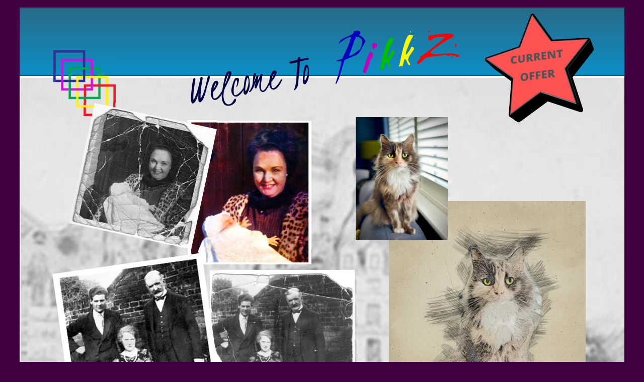

--- FILE ---
content_type: text/html
request_url: http://lissome.co.uk/
body_size: 6932
content:
<!DOCTYPE html>
<html lang="en">
<head>
 <meta http-equiv="X-UA-Compatible" content="IE=EDGE"/>
 <meta charset="utf-8"/>
 <meta name="Generator" content="Xara HTML filter v.9.9.1.0"/>
 <meta name="XAR Files" content="index_htm_files/xr_files.txt"/>
 <title>index</title>
 <meta name="viewport" content="width=device-width, initial-scale=1" />
 <meta name="keywords" content="Repair Restore recover"/>
 <meta name="description" content="Repair"/>
 <link rel="stylesheet" href="index_htm_files/xr_fonts.css"/>
 <script><!--
 if(navigator.userAgent.indexOf('MSIE')!=-1 || navigator.userAgent.indexOf('Trident')!=-1){ document.write('<link rel="stylesheet" href="index_htm_files/xr_fontsie.css"/>');} 
--></script>
 <script>document.documentElement.className="xr_bgh0";</script>
 <link rel="stylesheet" href="index_htm_files/xr_main.css"/>
 <link rel="stylesheet" href="index_htm_files/custom_styles.css"/>
 <link rel="stylesheet" href="index_htm_files/xr_text.css"/>
 <script src="index_htm_files/roe.js"></script>
 <link rel="stylesheet" href="index_htm_files/ani.css"/>
 <style>
  #xr_xr {top:15px;}
 </style>
</head>
<body class="xr_bgb0">
<div class="xr_ap" id="xr_xr" style="width: 1202px; height: 1064px; left:50%; margin-left: -601px; text-align: left; top:15px;">
 <script>var xr_xr=document.getElementById("xr_xr")</script>
<div id="xr_td" class="xr_td">
<div class="xr_ap xr_pp">
 <span class="xr_ar" style="left:0px;top:0px;width:1202px;height:1064px; background-color: #FFFFFF;"></span>
 <img class="xr_ap" src="index_htm_files/700.jpg" alt="" title="" style="left:2px;top:140px;width:1200px;height:845px;"/>
 <img class="xr_rn_ xr_rnsp_ xr_ap" src="index_htm_files/701.png" alt="" title="" style="left:-3px;top:983px;width:1209px;height:82px;"/>
</div>
<div id="xr_xrc1" class="xr_ap xr_xri_ xr_xrc" style="width: 1202px; height: 1064px; overflow:hidden;">
 <img class="xr_rn_ xr_rnsp_ xr_ap" src="index_htm_files/684.png" alt="" title="" style="left:-4px;top:-7px;width:1211px;height:144px;"/>
 <img class="xr_rn_ xr_rnsp_ xr_ap" src="index_htm_files/633.png" alt=" " title="" style="left:602px;top:130px;width:1px;height:1px;"/>
 <div id="xr_xo0" class="xr_ap" style="left:0; top:0; width:1202px; height:100px; visibility:hidden; z-index:3;">
 <a href="" onclick="return(false);" onmousedown="xr_ppir(this);">
 </a>
 </div>
 <div id="xr_xd0" class="xr_ap" style="left:0; top:0; width:1202px; height:100px; visibility:hidden; z-index:3;">
 <a href="" onclick="return(false);" onmousedown="xr_ppir(this);">
 </a>
 </div>
<div class="xr_group">
 <img class="xr_rn_ xr_ap" src="index_htm_files/712.jpg" alt="" title="" style="left:67px;top:85px;width:124px;height:131px;"/>
</div>
 <img class="xr_rn_ xr_ap" src="index_htm_files/341.jpg" alt="" title="" style="left:378px;top:522px;width:288px;height:238px;"/>
 <a href="offer.htm" onclick="return(xr_nn());">
  <img class="xr_rn_ xr_rnsp_ xr_ap" src="index_htm_files/906.png" alt="CURRENT OFFER" title="" onmousemove="xr_mo(this,0,event)" style="left:924px;top:12px;width:218px;height:217px;"/>
 </a>
 <img class="xr_rn_ xr_ap" src="index_htm_files/936.jpg" alt="" title="" style="left:334px;top:225px;width:246px;height:286px;"/>
 <img class="xr_rn_ xr_ap" src="index_htm_files/937.jpg" alt="" title="" style="left:98px;top:190px;width:294px;height:291px;"/>
 <img class="xr_ap" src="index_htm_files/938.jpg" alt="" title="" style="left:65px;top:488px;width:333px;height:298px;"/>
 <img class="xr_rn_ xr_rnsp_ xr_ap" src="index_htm_files/632.png" alt="Welcome To   Pikkz" title="" style="left:333px;top:37px;width:570px;height:161px;"/>
 <div class="xr_txt Normal_text xr_s0" style="position: absolute; left:98px; top:850px; width:620px; height:10px;">
  <span class="xr_tl Normal_text xr_s0" style="top: -58.81px;">Photo Repair &amp; Restoration</span>
 </div>
 <div class="xr_txt Normal_text xr_s0" style="position: absolute; left:686px; top:941px; width:493px; height:10px;">
  <span class="xr_tl Normal_text xr_s0" style="top: -58.81px;">Pet &amp; People ‘Sketch’</span>
 </div>
 <img class="xr_rn_ xr_ap" src="index_htm_files/1006.jpg" alt="" title="" style="left:734px;top:385px;width:391px;height:500px;"/>
 <img class="xr_rn_ xr_ap" src="index_htm_files/1007.jpg" alt="" title="" style="left:668px;top:218px;width:183px;height:244px;"/>
</div>
<div class="xr_xpos" style="position:absolute; left: 11px; top: 1015px; width:1184px; height:33px;">
<div id="xr_nb1" class="xr_ar">
 <div class="xr_ar xr_nb0">
 <a href="javascript:;" onclick="return(xr_nn());">
  <img class="xr_rn_ xr_rnsp_ xr_ap" src="index_htm_files/926.png" alt="Home" title="" onmousemove="xr_mo(this,0,event)" style="left:0px;top:0px;width:150px;height:33px;"/>
 </a>
 </div>
 <div class="xr_ar xr_nb0">
 <a href="intro.htm" target="_self" onclick="return(xr_nn());">
  <img class="xr_rn_ xr_rnsp_ xr_ap" src="index_htm_files/927.png" alt="Introduction" title="" onmousemove="xr_mo(this,0,event)" style="left:149px;top:0px;width:194px;height:33px;"/>
 </a>
 </div>
 <div class="xr_ar xr_nb0">
 <a href="javascript:;" aria-haspopup="true" onclick="return(xr_nn());">
  <img class="xr_rn_ xr_rnsp_ xr_ap" src="index_htm_files/928.png" alt="Repair" title="" style="left:342px;top:0px;width:154px;height:33px;"/>
 </a>
  <div class="xr_nb2 xr_nb5 xr_nb51 xr_smp496_-342" style="left:496px; top:0px; min-width:154px;">
  <ul class="xr_nb4">
   <li><a href="repair 1.htm">Repair 1</a>
   </li>
   <li><a href="repair 2.htm">Repair 2</a>
   </li>
  </ul>
  </div>
 </div>
 <div class="xr_ar xr_nb0">
 <a href="people.htm" onclick="return(xr_nn());">
  <img class="xr_rn_ xr_rnsp_ xr_ap" src="index_htm_files/929.png" alt="People Sketck" title="" onmousemove="xr_mo(this,0,event)" style="left:495px;top:0px;width:205px;height:33px;"/>
 </a>
 </div>
 <div class="xr_ar xr_nb0">
 <a href="pet%20sketch.htm" target="_self" onclick="return(xr_nn());">
  <img class="xr_rn_ xr_rnsp_ xr_ap" src="index_htm_files/930.png" alt="Pet Sketch" title="" onmousemove="xr_mo(this,0,event)" style="left:699px;top:0px;width:180px;height:33px;"/>
 </a>
 </div>
 <div class="xr_ar xr_nb0">
 <a href="contact.htm" target="_self" onclick="return(xr_nn());">
  <img class="xr_rn_ xr_rnsp_ xr_ap" src="index_htm_files/931.png" alt="Contact" title="" onmousemove="xr_mo(this,0,event)" style="left:878px;top:0px;width:163px;height:33px;"/>
 </a>
 </div>
 <div class="xr_ar xr_nb0">
 <a href="links.htm" target="_self" onclick="return(xr_nn());">
  <img class="xr_rn_ xr_rnsp_ xr_ap" src="index_htm_files/932.png" alt="Links" title="" onmousemove="xr_mo(this,0,event)" style="left:1040px;top:0px;width:144px;height:33px;"/>
 </a>
 </div>
</div>
</div>
</div>
</div>
<!--[if lt IE 7]><script src="index_htm_files/png.js"></script><![endif]-->
<!--[if IE]><script>xr_aeh()</script><![endif]--><!--[if !IE]>--><script>xr_htm();repMobFonts();window.addEventListener('load', xr_aeh, false);</script><!--<![endif]-->
</body>
</html>

--- FILE ---
content_type: text/css
request_url: http://lissome.co.uk/index_htm_files/xr_fonts.css
body_size: 2181
content:
@font-face {font-family: 'Daniela';font-weight:normal;font-style:normal;src: url("XaraWDGeneratedHTMLfont1.woff") format("woff"), url("XaraWDEmbeddedHTMLfont1.eot?") format("embedded-opentype"), local('Daniela');}
@font-face {font-family: 'Open Sans';font-weight:normal;font-style:normal;src: url("XaraWDGeneratedHTMLfont2.woff") format("woff"), url("XaraWDEmbeddedHTMLfont2.eot?") format("embedded-opentype"), local('Open Sans'), local('OpenSans');}
@font-face {font-family: 'Playfair Display';font-weight:normal;font-style:normal;src: url("XaraWDGeneratedHTMLfont3.woff") format("woff"), local('Playfair Display');}
@font-face {font-family: 'xr6_Playfair Display';font-weight:bold;font-style:normal;src: url("XaraWDGeneratedHTMLfont4.woff") format("woff"), local('xr6_Playfair Display');}
@font-face {font-family: 'xr6_Playfair Display';font-weight:bold;font-style:normal;src: url("XaraWDGeneratedHTMLfont5.woff") format("woff"), local('xr6_Playfair Display');}
@font-face {font-family: 'Open Sans Semibold';font-weight:600;font-style:normal;src: url("XaraWDGeneratedHTMLfont6.woff") format("woff"), url("XaraWDEmbeddedHTMLfont6.eot?") format("embedded-opentype"), local('Open Sans Semibold'), local('OpenSansSemibold');}
@font-face {font-family: 'Open Sans Semibold';font-weight:bold;font-style:normal;src: url("XaraWDGeneratedHTMLfont7.woff") format("woff"), url("XaraWDEmbeddedHTMLfont7.eot?") format("embedded-opentype"), local('Open Sans Semibold'), local('OpenSansSemibold');}
@font-face {font-family: 'Kristi';font-weight:normal;font-style:italic;src: url("XaraWDGeneratedHTMLfont8.woff") format("woff"), url("XaraWDEmbeddedHTMLfont8.eot?") format("embedded-opentype"), local('Kristi');}
@font-face {font-family: 'Fugaz One';font-weight:normal;font-style:normal;src: url("XaraWDGeneratedHTMLfont9.woff") format("woff"), url("XaraWDEmbeddedHTMLfont9.eot?") format("embedded-opentype"), local('Fugaz One'), local('FugazOne');}
@font-face {font-family: 'Funny & Cute';font-weight:normal;font-style:normal;src: url("XaraWDGeneratedHTMLfont10.woff") format("woff"), url("XaraWDEmbeddedHTMLfont10.eot?") format("embedded-opentype"), local('Funny & Cute'), local('Funny&Cute');}


--- FILE ---
content_type: text/css
request_url: http://lissome.co.uk/index_htm_files/custom_styles.css
body_size: 624
content:
.Normal_text {font-family:'Open Sans';font-weight:normal;font-style:normal;font-size:13px;text-decoration:none;text-transform: none;color:#FFFFFF;-webkit-text-stroke: 0px black;letter-spacing:0em;}
.Heading_1 {font-family:'Open Sans Semibold';font-weight:600;font-style:normal;font-size:24px;text-decoration:none;text-transform: none;color:#000000;-webkit-text-stroke: 0px black;letter-spacing:0em;}
.Heading_2 {font-size:18px;}
.Heading_1_a {font-family:'Kristi';font-weight:normal;font-style:italic;font-size:64px;text-decoration:none;text-transform: none;color:#AAC646;-webkit-text-stroke: 0px black;letter-spacing:0em;}
